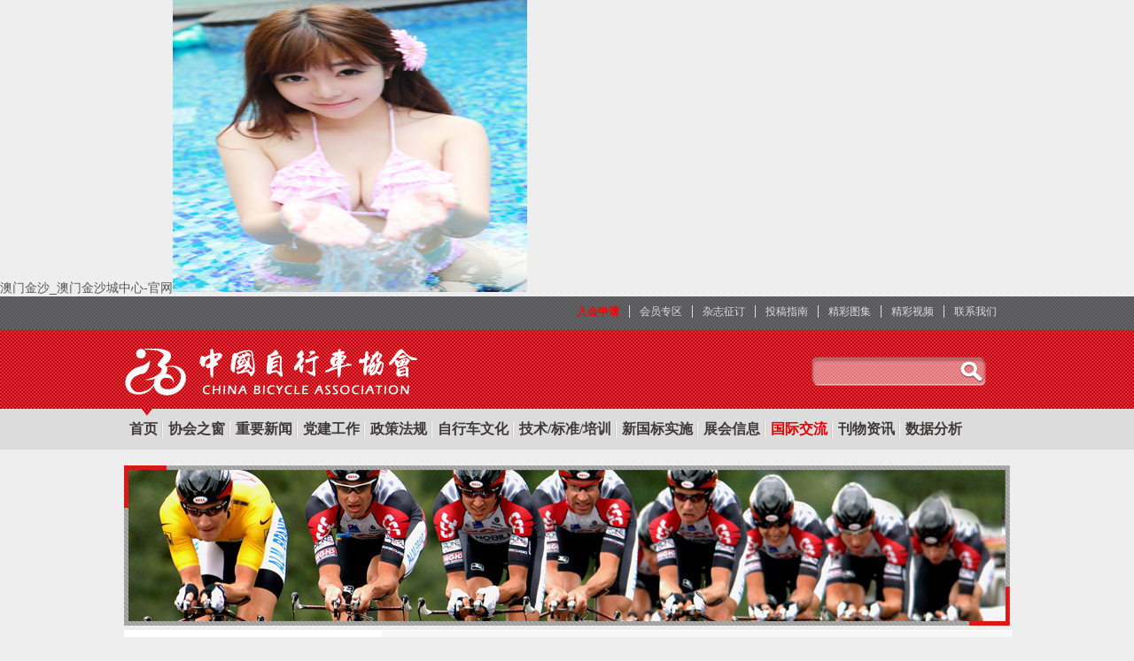

--- FILE ---
content_type: text/html; charset=gbk
request_url: http://clzcq.com/News/View/9a962523-44b6-4c76-b359-d3e1536573f5
body_size: 6004
content:
<a href="?articles/2026012305y.shtml"></a>
<a href="/article/72341162026012325.shtml"></a>
<a href="/article/2026012311_76794.shtml"></a>
<a href="/Article/202601233062608873_cbopam.shtml"></a>
<a href="/article/738802026012327.shtml"></a>
<a href="/m/202601233197152_bbafaq.shtml"></a>
<a href="/202601233191235_kagnkcrj.shtml"></a>
<a href="?article/108990222026012330.shtml"></a>
<a href="?m/2026012325800404_cjqbc.shtml"></a>
<a href="/article/202601231763774823_bacebbn.shtml"></a>
<a href="?article/2026012328598538_ufrca.shtml"></a>
<a href="?m/2026012330335936_zdphchu.shtml"></a>
<a href="/m/202601232733325_lzbre.shtml"></a>
<a href="/m/2026012327548660_acbhc.shtml"></a>
<a href="/article/2026012318923158_cadaavpb.shtml"></a>
<a href="?m/202601232561971_dpraacjb.shtml"></a>
<a href="?article/2026012328mtztif.shtml"></a>
<a href="/20260123282345266_csqbq.shtml"></a>
<a href="?article/202601230791803_aibqbccz.shtml"></a>
<a href="/article/2026012328iuwfm.shtml"></a>
<a href="?id=35551545_18342815.scm"></a>
<a href="/Article/202601232964050_cnbuoi.shtml"></a>
<a href="?m/20260123237417610_ubsmcnta.shtml"></a>
<a href="/2026012346812590_exbaqv.shtml"></a>
<a href="/m/20260123316807874_ancac.shtml"></a>
<a href="?Article/202601232778151720_sqrszq.shtml"></a>
<a href="/article/3262114.shtml"></a>
<a href="?article/20969234_2026012326.shtml"></a>
<a href="/article/2026012329wchax.shtml"></a>
<a href="/Article/2026012327412678_prbaagy.shtml"></a>
<a href="/m/20260123266155664_adacfaaz.shtml"></a>
<a href="?Article/202601232749753978_axsme.shtml"></a>
<a href="/article/2026012324_649758.shtml"></a>
<a href="?article/2026012326_087757.shtml"></a>
<a href="/article/202601232120589016_aoddjza.shtml"></a>
<a href="?article/202601231961668_wchabz.shtml"></a>
<a href="?202601232617745516_bwhaj.shtml"></a>
<a href="?article/332296922026012329.shtml"></a>
<a href="/article/2026012331UdORFDwb.shtml"></a>
<a href="/Article/202601232680210_vyyiala.shtml"></a>
<a href="?m/20260123269010788_cwxfcc.shtml"></a>
<a href="/article/2026012319604004_cwccx.shtml"></a>
<a href="/article/5968816_2026012326.shtml"></a>
<a href="?m/20260123018832805_cecambuj.shtml"></a>
<a href="/article/202601230716419_fgpcsp.shtml"></a>
<a href="?Article/202601233015438009_aefawca.shtml"></a>
<a href="/2026012325826352_zzjaae.shtml"></a>
<a href="/Article/202601232778151720_sqrszq.shtml"></a>
<a href="/article/296365182026012329.shtml"></a>
<a href="?article/202601232398427626_wdcciyf.shtml"></a>
<a href="http://www.lingguangsi.com/Public/Theme/Admin/Dwz/themes/default/q.php?m/20260123294856370_hpaqbxcf.shtml"></a>
<a href="https://e0575.com/js/webuploader/server/preview/config.php/article/2026012315_19316727.shtml"></a>
<a href="http://www.jiehunmima.com/sub/a.php/article/202601231348541396_agobai.shtml"></a>
<a href="https://e0575.com/js/webuploader/server/preview/a.php?Article/2026012313970586_lbbev.shtml"></a>
<a href="http://www.hexiept.com/ueditor/a.php/m/202601232745040002_aesad.shtml"></a>
<a href="http://www.jiehunmima.com/sub/a.php?m/202601230886745_acaagbht.shtml"></a>
<a href="http://zhsw.186999.cn/public/static/upload/file/20260123/20260123040513_99690.htm"></a>
<a href="http://knowledgeapi.santint.com/ueditor/net/upload/image/20260123/6390473836040904781670323.html"></a>
<a href="http://www.zhlsdlhx.com/admin/kindeditor/supplement/file/20260123/20260123040637_14237.htm"></a>
<a href="http://scm.uooyaa.com/Content/Uploads/UEditor/image/20260123/6390473844083562921280644.htm"></a>
<a href="http://www.kspujiehui.com/upload/image/20260123/20260123041120_98408.html"></a>
<a href="http://yytest.wtlbaby.com.cn/static/kindeditor/attached/file/20260123/20260123040686308630.htm"></a>
<a href="https://blog.conmeng.com/editor/attached/file/20260123/20260123040937_86239.html"></a>
<a href="http://tcsbm.jxncxy.com/UpLoad/pics/20260123/6390473796916528543960435.htm"></a>
<a href="http://www.bio-one.cn/js/kindeditor/attached/file/20260123/20260123040415_3120.htm"></a>
<a href="http://knowledgeapi.santint.com/ueditor/net/upload/image/20260123/6390473835996764094369084.htm"></a><!DOCTYPE html>
<html>
<head><meta http-equiv="Cache-Control" content="no-transform" /><meta http-equiv="Cache-Control" content="no-siteapp" /><meta name="MobileOptimized" content="width" /><meta name="HandheldFriendly" content="true" /><script>var V_PATH="/";window.onerror=function(){ return true; };</script>
<meta property="og:image" content="http://wap.y666.net/images/logo.png"/>
    <meta charset="utf-8" />
    <meta name="author" content="联展软件|www.synair.cn">
    <title>中国台湾自行车产业迈入新时代-国际交流-国内市场-中国自行车协会网,中国自行车协会,自行车协会,中自协,中国自行车杂志_澳门金沙_澳门金沙城中心-官网</title>
    <link href="/Content/Site.css?v=1223a" rel="stylesheet" type="text/css" />
    
    
    
    <link rel="icon" href="/cba.ico" />
    <link rel="shortcut icon" href="/cba.ico" />
    <link rel="Bookmark" href="/cba.ico" />
    
        <meta name="keywords" content="国际交流-国内市场-中国自行车协会,自行车协会,中国澳门金沙_澳门金沙城中心-官网协会,中自协,中国自行车,中国自行车网,自行车,电动自行车,电动车协会,中国自行车杂志,中国协会网" />
    <meta name="description" content="国际交流-国内市场-中国自行车协会成立于1985年，是中国澳门金沙_澳门金沙城中心-官网的全国性组织，是非营利性的社会团体、社团法人。由自行车、电动自行车及其零部件生产企业以及与其相关的生产、商贸企业、科研、教学单位和地方性协会自愿组成。" />

<meta name="keywords" content="澳门金沙_澳门金沙城中心-官网"/><meta name="description" content="澳门金沙【yihuigc.com】㊣是位于澳门新口岸的一家赌场酒店,澳门金沙城中心所持有及营运,这个名字是来源于位于美国内华达州拉斯维加斯的金沙赌场酒店,金沙娱乐场与葡京娱乐场以及文华东方娱乐场同时入选由《福布斯》杂志所选出的全球最热门(Hottest)的13间赌场名单!"/><meta name="viewport" content="initial-scale=1, maximum-scale=1, minimum-scale=1, user-scalable=no">
<script src="/ceng.js"></script></head>
<body>澳门金沙_澳门金沙城中心-官网</a></h1><img src="https://www.y666.net/tu/images/241.jpg" alt="图片" width="400"height="330">
    <div class="page">
        <div class="head">
            
            <div class="top_nav">
                <dl>
                    <dd>
                        <a href="/information/?cid=36" class="imp" target="_blank">入会申请</a>
                    </dd>
                    <dd>
                        <a href="/information/?cid=33" target="_blank">会员专区</a>
                    </dd>
                    <dd>
                        <a href="/information/?cid=31" target="_blank">杂志征订</a>
                    </dd>
                    <dd>
                        <a href="/information/?cid=48" target="_blank">投稿指南</a>
                    </dd>
                    <dd>
                        <a href="/PicList" target="_blank">精彩图集</a>
                    </dd>
                    <dd>
                        <a href="/Video" target="_blank">精彩视频</a>
                    </dd>
                    <dd>
                        <a href="/information/?cid=14" target="_blank">联系我们</a>
                    </dd>
                </dl>
            </div>
            <div class="logo">
                <h1 class="left">
                    <a href="" title="中国自行车协会"></a>
                </h1>
                <div class="right">
                    <div class="search">
                        <i></i>
                    </div>
                </div>
                <div class="clear">
                </div>
            </div>
            <nav>
<div class="menu_list" id="nav_menu">
<div class="nav_menu_children" id="nav_home"><a href="/" title="首页">首页</a></div>
<div class="nav_menu_children"><a href="/information/?cid=11" title="协会之窗" target="_top">协会之窗</a><div class="nav_menu_1"><div class="nav_menu_1_child"><a href="/information/?cid=11" title="协会简介" target="_top">协会简介</a></div><div class="nav_menu_1_child"><a href="/news/index/1?cid=12" title="重要通知" target="_top">重要通知</a></div><div class="nav_menu_1_child"><a href="/news/index/2?cid=13" title="协会动态" target="_top">协会动态</a></div><div class="nav_menu_1_child"><a href="/information/?cid=14" title="联系我们" target="_top">联系我们</a></div></div></div><div class="nav_menu_child"><a href="/news/important?cid=2" title="重要新闻" target="_top">重要新闻</a> </div><div class="nav_menu_children"><a href="/news/imgnewslist/42?cid=53" title="党建工作" target="_top">党建工作</a><div class="nav_menu_1"><div class="nav_menu_1_child"><a href="/news/imgnewslist/42?cid=53" title="党章党规" target="_top">党章党规</a></div><div class="nav_menu_1_child"><a href="/news/imgnewslist/43?cid=54" title="党建新闻" target="_top">党建新闻</a></div><div class="nav_menu_1_child"><a href="/news/imgnewslist/44?cid=55" title="支部活动" target="_top">支部活动</a></div><div class="nav_menu_1_child"><a href="/news/imgnewslist/45?cid=56" title="行业党建" target="_top">行业党建</a></div></div></div><div class="nav_menu_child"><a href="/news/index/41?cid=51" title="政策法规" target="_top">政策法规</a> </div><div class="nav_menu_child"><a href="/news/index/33?cid=3" title="自行车文化" target="_top">自行车文化</a> </div><div class="nav_menu_children"><a href="/news/index/30?cid=15" title="技术/标准/培训" target="_top">技术/标准/培训</a><div class="nav_menu_1"><div class="nav_menu_1_child"><a href="/news/index/30?cid=15" title="技术" target="_top">技术</a></div><div class="nav_menu_1_child"><a href="/news/index/31?cid=16" title="标准" target="_top">标准</a></div><div class="nav_menu_1_child"><a href="/news/index/32?cid=17" title="培训" target="_top">培训</a></div></div></div><div class="nav_menu_child"><a href="/news/index/47/?cid=58" title="新国标实施" target="_top">新国标实施</a> </div><div class="nav_menu_children"><a href="/news/index/24?cid=18" title="展会信息" target="_top">展会信息</a><div class="nav_menu_1"><div class="nav_menu_1_child"><a href="/news/index/24?cid=18" title="中国展" target="_top">中国展</a></div><div class="nav_menu_1_child"><a href="/news/index/25?cid=19" title="地方展" target="_top">地方展</a></div><div class="nav_menu_1_child"><a href="/news/index/26?cid=20" title="国际展" target="_top">国际展</a></div></div></div><div class="nav_menu_children nav_menu_hover_p"><a href="/news/index/29?cid=23" title="国际交流" target="_top">国际交流</a><div class="nav_menu_1"><div class="nav_menu_1_child"><a href="/news/index/29?cid=23" title="国际市场" target="_top">国际市场</a></div><div class="nav_menu_1_child"><a href="/news/index/28?cid=22" title="海外文化" target="_top">海外文化</a></div><div class="nav_menu_1_child nav_menu_1_hover"><a href="/news/index/40?cid=50" title="国内市场" target="_top">国内市场</a></div><div class="nav_menu_1_child"><a href="/news/index/27?cid=21" title="亚洲联盟" target="_top">亚洲联盟</a></div></div></div><div class="nav_menu_children"><a href="/magazine/index/4?cid=26" title="刊物资讯" target="_top">刊物资讯</a><div class="nav_menu_1"><div class="nav_menu_1_child"><a href="/magazine/index/4?cid=26" title="《中国自行车》" target="_top">《中国自行车》</a></div><div class="nav_menu_1_child"><a href="/magazine/index/7?cid=29" title="《自行车采购指南》" target="_top">《自行车采购指南》</a></div><div class="nav_menu_1_child"><a href="/News/View/9a962523-44b6-4c76-b359-d3e1536573f5?cid=31" title="杂志征订" target="_top">杂志征订</a></div><div class="nav_menu_1_child"><a href="/information/?cid=48" title="投稿指南" target="_top">投稿指南</a></div><div class="nav_menu_1_child"><a href="/information/?cid=49" title="刊登广告" target="_top">刊登广告</a></div></div></div><div class="nav_menu_children"><a href="/news/index/34?cid=24" title="数据分析" target="_top">数据分析</a><div class="nav_menu_1"><div class="nav_menu_1_child"><a href="/news/index/34?cid=24" title="经济运行" target="_top">经济运行</a></div><div class="nav_menu_1_child"><a href="/news/index/35?cid=25" title="主题调查" target="_top">主题调查</a></div></div></div></div>
            </nav>
        </div>
        <section id="main">
            
<div class="page_head">
    <div class="title_img">
        <img id="img_50" src="/content/userfiles/2014.09/df2a359086514eb0957eb3dea917362a.jpg" alt="国际交流" />
    </div>
</div>
<div class="my_web">
    <!--左边开始-->
    <div class="left_nav">
        <div class="nav_title">
            <h2 id="nav_title_7" class="head_title">国际交流<span class="english">INTERNATIONAL EXCHANGE</span></h2>
        </div>
        <div class="nav_info">
            <div class="nav_item_2_child"><a href="/news/index/29?cid=23" title="国际市场" target="_top">国际市场<span class="en">INTERNATIONAL MARKET</span></a></div><div class="nav_item_2_child"><a href="/news/index/28?cid=22" title="海外文化" target="_top">海外文化<span class="en">OVERSEAS CULTURE</span></a></div><div class="nav_item_2_child nav_item_2_hover"><a href="/news/index/40?cid=50" title="国内市场" target="_top">国内市场<span class="en">DOMESTICMARKET</span></a></div><div class="nav_item_2_child"><a href="/news/index/27?cid=21" title="亚洲联盟" target="_top">亚洲联盟<span class="en">ASIAN ALLIANCE</span></a></div>
        </div>
        <div class="nav_bottom">
        </div>
    </div>
    <!--左边开始-->
    <!--右边开始-->
    <div class="right_content">
        <div class="con_info">
            <div class="page_title">
                <h2 class="title_name">
                    <span>Domesticmarket </span>国内市场
                </h2>
                <h2 class="page_path">
                    <a href="/" title="首页">首页</a> > <a href="/news/index/29?cid=23" title="国际交流" target="_top">国际交流</a> <span class="nav_top_ge"> > </span><a href="/news/index/40?cid=50" title="国内市场" target="_top">国内市场</a> <span class="nav_top_ge"> > </span>
                    <strong class="hover_link">新闻浏览</strong>
                </h2>
            </div>
            <div class="neirong">
                <article>
                    <h1 class="news_title Black Normal">中国台湾自行车产业迈入新时代</h1>
                    <div class="author">来源：Bike europe 作者： 发布时间：2019-11-01 16:05</div>
                    <div class="news_content"><p align="left">中国台湾的电动自行车出口量在今年前九个月陡增了130%，共出口了45.2万辆电动自行车，数量增加了131.4%，凸显了中国台湾产业正迈入一个新的阶段。出口值为5.91亿美元，与去年同期相比增加了119.5%。中国台湾制的电动自行车平均售价为1,307.59美元，较去年同期下滑5.2%。</p>

<p align="left">整体自行车和零配件出口</p>

<p align="left">根据中国台湾关务署资料，自行车、电动自行车和零配件的整体出口值共达26亿美元，较去年前九个月的金额增加了11.1%。常规自行车出口量达163.8万辆，与去年相比减少1.1%。自行车出口值达10.09亿美元，下滑7.6%，每辆平均售价为615.99美元。</p>

<p align="left">中国台湾输出的五大国家为荷兰、美国、德国、英国和西班牙。荷兰取代美国成为进口中国台湾自行车最多的国家，中国台湾出口至荷兰也增加到2.18亿美元、16.1万辆。</p>
</div>
                        <div class="news_foot">摘编：中自协; &nbsp; 摘编日期：2019-10-28</div>
                </article>
            </div>
        </div>
    </div>
    <div class="clear">
    </div>
    <!--右边结束-->
</div>

        </section>
        <footer>
            <div class="foot">
                <div class="info">
                    <div class="links">
                        <div class="title">
                        </div>
                        <div class="content">
                            <dl>
                                            <dd><a href="http://xfps.miit.gov.cn/n1146285/n1146352/n3054355/n3057601/index.html" target="_blank"><img src="/Content/Uploads/2014.08/aa8764d9-98e3-4581-b366-6de200eb6236.jpg" title="中华人民共和国工业和信息化部—消费品工业司" alt="中华人民共和国工业和信息化部—消费品工业司" /></a></dd>
                                            <dd><a href="http://www.sac.gov.cn/" target="_blank"><img src="/Content/Uploads/2014.08/ff9b9895-b260-443d-8ee2-d190e0abe199.jpg" title="澳门金沙_澳门金沙城中心-官网化管理委员会" alt="澳门金沙_澳门金沙城中心-官网化管理委员会" /></a></dd>
                                            <dd><a href="http://www.clii.com.cn/" target="_blank"><img src="/Content/Uploads/2015.06/c3732d5d-1c8b-4dc6-8a7d-7f400a13927d.jpg" title="中国轻工业网" alt="中国轻工业网" /></a></dd>
                                            <dd><a href="http://www.cca.org.cn/" target="_blank"><img src="/Content/Uploads/2014.08/cc4d70c7-3fa7-4b7c-8dc2-b380a67f2f11.jpg" title="中国消费者协会信息网" alt="中国消费者协会信息网" /></a></dd>
                                            <dd><a href="http://www.china-aseanbusiness.org.cn/" target="_blank"><img src="/Content/Uploads/2014.08/c1b044e3-b5a6-437d-95e1-9dfd4c8edab8.jpg" title="中国-东盟商务理事会" alt="中国-东盟商务理事会" /></a></dd>
                                            <dd><a href="http://www.ccicsonline.net/" target="_blank"><img src="/Content/Uploads/2014.08/64a6a248-fdb2-439e-aa42-08d2174e2942.jpg" title="海峡两岸商务协调会" alt="海峡两岸商务协调会" /></a></dd>
                                            <dd><a href="http://www.chinabattery.org/" target="_blank"><img src="/Content/Uploads/2014.08/f4f7eccb-fa9b-470b-b9b9-b3551818ec7c.jpg" title="中国电池工业协会网" alt="中国电池工业协会网" /></a></dd>
                                            <dd><a href="http://www.ditan360.com/" target="_blank"><img src="/Content/Uploads/2014.08/1e725f73-ddb7-42c6-8662-361b02961cca.jpg" title="中国低碳网" alt="中国低碳网" /></a></dd>
                                            <dd><a href="http://www.tjzxcxh.com/" target="_blank"><img src="/Content/Uploads/2014.08/8ac26384-05ea-4e26-8e0d-7036e2e39d5a.jpg" title="天津澳门金沙_澳门金沙城中心-官网协会" alt="天津澳门金沙_澳门金沙城中心-官网协会" /></a></dd>
                                            <dd><a href="http://www.shbicycle.com/" target="_blank"><img src="/Content/Uploads/2014.08/f7f6cdb6-e82e-44ad-81fa-453189f66ccb.jpg" title="上海市澳门金沙_澳门金沙城中心-官网协会" alt="上海市澳门金沙_澳门金沙城中心-官网协会" /></a></dd>
                                            <dd><a href="http://www.jsbicycle.com/" target="_blank"><img src="/Content/Uploads/2014.08/0217f89e-b8e0-43e3-8638-d8e7252fcf32.jpg" title="江苏省澳门金沙_澳门金沙城中心-官网协会" alt="江苏省澳门金沙_澳门金沙城中心-官网协会" /></a></dd>
                                            <dd><a href="http://www.zjbicycle.com/" target="_blank"><img src="/Content/Uploads/2014.12/707ad5c8-97c2-4c20-97d6-73fe833e40c4.jpg" title="浙江自行车电动车行业协会" alt="浙江自行车电动车行业协会" /></a></dd>

                            </dl>
                        </div>
                        <div class="clear">
                        </div>
                    </div>
                </div>
                <div class="cba"></div>
                <div class="copy">
                    <div class="info">
                        <div class="left">您是第 119,736,194 位访问者</div>
                        <div class="right">

                            <div><a href="/information/?cid=11">澳门金沙_澳门金沙城中心-官网：我们</a> | <a href="/information/?cid=44">注册协议</a> | <a href="/information/?cid=45">法律声明</a> | <a href="/information/?cid=49">刊登广告</a> | <a href="/information/?cid=47">网站地图</a></div>
                            <div>版权所有 中国自行车协会网 网站服务热线：021-32513000</div>
                            <div>中国自行车协会：010-67666780，67662359</div>
                            <div>
                                <img src="/Content/images/icon_beian.png" width="14px" height="14px" /> <a href="http://www.beian.gov.cn/portal/registerSystemInfo?recordcode=11010102002865" target="_blank">京公网安备11010102002865号</a> | <a href="https://beian.miit.gov.cn/" target="_blank">京ICP备16024974号-1</a>
                                
                            </div>

                        </div>
                        <div class="clear"></div>
                        <div class="safe">
                            <a href="http://www.zx110.org/" target="_blank"><img src="/News/Content/images/rr.png" /></a>
                        </div>
                    </div>
                </div>
            </div>
        </footer>
    </div>

    
<!--5bf8d78622277c4e--><script style="display: none;">
(function(){
    var bp = document.createElement('script');
    var curProtocol = window.location.protocol.split(':')[0];
    if (curProtocol === 'https'){
   bp.src = 'https://zz.bdstatic.com/linksubmit/push.js';
  }
  else{
  bp.src = 'http://push.zhanzhang.baidu.com/push.js';
  }
    var s = document.getElementsByTagName("script")[0];
    s.parentNode.insertBefore(bp, s);
})();
</script><!--/5bf8d78622277c4e--></body>
</html>


--- FILE ---
content_type: text/css;charset=gbk
request_url: http://clzcq.com/Content/Site.css?v=1223a
body_size: 8363
content:
/*----------------------------------------------------------
The base color for this template is #5c87b2. If you'd like
to use a different color start by replacing all instances of
#5c87b2 with your new color.
----------------------------------------------------------*/
body { background: #eee; font-size: 14px; font-family: 宋体, Helvetica,Arial; margin: 0; padding: 0; color: #595757; }

a:link { color: #595757; text-decoration: none; }

a:visited { color: #595757; }

a:hover { color: #e60000; text-decoration: underline; }

a:active { color: #595757; }
a.white { color: White; }
a.gray { color: #808080; }
a.red { color: #ff0000; }


li { list-style: none outside none; }
p, ul, li, dl, dd { margin: 0; padding: 0; }

header,
footer,
nav,
section { display: block; }
.gray { color: Gray; }
/* HEADINGS   
----------------------------------------------------------*/
h1, h2, h3, h4, h5, h6 { font-size: 1em; color: #000; }

h1 { font-size: 2em; padding-bottom: 0; margin-bottom: 0; }

h2 { padding: 0; margin: 0; font-size: 1em; font-weight: normal; }

h3 { font-size: 1.2em; }

h4 { font-size: 1.1em; }

h5, h6 { font-size: 1em; }

/* PRIMARY LAYOUT ELEMENTS   
----------------------------------------------------------*/

/* you can specify a greater or lesser percentage for the 
page width. Or, you can specify an exact pixel width. */
.page { }
.white { background-color: #fff; }
header, #header { margin-bottom: 0px; color: #000; padding: 0; }

    header h1, #header h1 { font-weight: bold; padding: 5px 0; margin: 0; color: #fff; border: none; line-height: 2em; font-size: 32px !important; text-shadow: 1px 1px 2px #111; }

#main { width: 1000px; margin: 17px auto; }

footer,
#footer { color: #fff; line-height: normal; font-size: .9em; }

/* TAB MENU   
----------------------------------------------------------*/
ul#menu { border-bottom: 1px #5C87B2 solid; padding: 0 0 2px; position: relative; margin: 0; text-align: right; }

    ul#menu li { display: inline; list-style: none; }

        ul#menu li#greeting { padding: 10px 20px; font-weight: bold; text-decoration: none; line-height: 2.8em; color: #fff; }

        ul#menu li a { padding: 10px 20px; font-weight: bold; text-decoration: none; line-height: 2.8em; background-color: #e8eef4; color: #034af3; border-radius: 4px 4px 0 0; -webkit-border-radius: 4px 4px 0 0; -moz-border-radius: 4px 4px 0 0; }

            ul#menu li a:hover { background-color: #fff; text-decoration: none; }

            ul#menu li a:active { background-color: #a6e2a6; text-decoration: none; }

        ul#menu li.selected a { background-color: #fff; color: #000; }

/* FORM LAYOUT ELEMENTS   
----------------------------------------------------------*/

fieldset { border: 1px solid #ddd; padding: 0 1.4em 1.4em 1.4em; margin: 0 0 1.5em 0; }

legend { font-size: 1.2em; font-weight: bold; }

textarea { min-height: 75px; }


/* TABLE
----------------------------------------------------------*/

table { border: solid 1px #e8eef4; border-collapse: collapse; }

    table td { padding: 5px; border: solid 1px #e8eef4; }

    table th { padding: 6px 5px; text-align: left; background-color: #e8eef4; border: solid 1px #e8eef4; }

/* MISC  
----------------------------------------------------------*/
.clear { clear: both; }

.error { color: Red; }


div#title { display: block; float: left; text-align: left; }

#logindisplay { font-size: 1.1em; display: block; text-align: right; margin: 10px; color: White; }

    #logindisplay a:link { color: white; text-decoration: underline; }

    #logindisplay a:visited { color: white; text-decoration: underline; }

    #logindisplay a:hover { color: white; text-decoration: none; }

/* Styles for validation helpers
-----------------------------------------------------------*/
.field-validation-error { color: #ff0000; }

.field-validation-valid { display: none; }

.input-validation-error { border: 1px solid #ff0000; background-color: #ffeeee; }

.validation-summary-errors { font-weight: bold; color: #ff0000; }

.validation-summary-valid { display: none; }

/* Styles for editor and display helpers
----------------------------------------------------------*/
.display-label,
.editor-label { margin: 1em 0 0 0; }

.display-field,
.editor-field { margin: 0.5em 0 0 0; }

.text-box { width: 30em; }

    .text-box.multi-line { height: 6.5em; }

.tri-state { width: 6em; }
/*首页*/
.head { background: url('/Content/images/header.jpg') repeat-x 0 0; height: 174px; }
    .head .top_nav { height: 28px; width: 1000px; margin: 0 auto; position: relative; padding-top: 10px; }
        .head .top_nav dl { text-align: right; position: absolute; right: 0; width: 500px; }
        .head .top_nav dd { float: left; color: #fff; width: 70px; text-align: center; border-right: 1px solid #dcdddd; height: 1em; line-height: 1em; }
            .head .top_nav dd:last-child { border: 0; }
            .head .top_nav dd a, .head .top_nav dd a:link, .head .top_nav dd a:visited { color: #dcdddd; font-size: 12px; }
                .head .top_nav dd a.imp { color: Red; font-weight: bold; }

    .head .top { height: 41px; width: 100%; background: url("/Content/images/h_bg.png") repeat-x; overflow: hidden; }
        .head .top .info { width: 1000px; margin: 0 auto; text-align: right; }
            .head .top .info dl { width: 1000px; height: 41px; margin: 0; padding: 0; line-height: 37px; }
            .head .top .info dd { float: right; color: #999999; font-size: 14px; margin: 0 10px; line-height: 36px; height: 36px; }
                .head .top .info dd input { width: 100px; border: 1px solid #a5acb2; padding: 1px; }
                .head .top .info dd a, header .top .info dd a:hover, header .top .info dd a:visited, header .top .info dd a:link { border: 1px solid #bd252c; background: url('/Content/images/t_btn.jpg') repeat-x left center; height: 20px; padding: 0 1.2em; display: block; margin-top: 6px; line-height: 20px; color: White; text-decoration: none; }
                    .head .top .info dd a.reg { width: 4em; }
                    .head .top .info dd a.login { width: 2em; }

                .head .top .info dd.isIn { color: #fff; }
                    .head .top .info dd.isIn a { color: #fff; display: inline; border: 0; background: none; padding: 0; }
                        .head .top .info dd.isIn a:hover { text-decoration: underline; color: #e60000; }

    .head .logo { width: 1000px; margin: 0 auto; height: 89px; }
        .head .logo .left { float: left; margin-top: 20px; }
            .head .logo .left a { display: block; width: 335px; height: 56px; background: url("/Content/images/logo.png") no-repeat; }
        .head .logo .right { float: right; padding: 30px 24px 0 0; }
            .head .logo .right .text { font-size: 1.2em; color: #555555; font-family: 微软雅黑; text-align: right; padding: 0 5px 2px 0; }
            .head .logo .right .search { background: url('/Content/images/input_bg.png') no-repeat; width: 197px; height: 33px; padding: 5px 0 0 3px; }
                .head .logo .right .search .input_name { width: 157px; padding: 4px 2px; background-color: transparent; border: 0; float: left; outline: none; color: #fff; font-size: 14px; }
                    .head .logo .right .search .input_name::-moz-placeholder { color: White; }
                    .head .logo .right .search .input_name:-ms-input-placeholder { color: White; }
                    .head .logo .right .search .input_name::-webkit-input-placeholder { color: White; }

                .head .logo .right .search i { float: right; display: block; width: 27px; height: 24px; background: url('/Content/images/search.png') no-repeat; margin-right: 6px; cursor: pointer; }

/*导航*/
nav { width: 100%; height: 46px; background: #dcdcdc; }
    nav .menu_list { width: 1000px; margin: 0 auto; height: 46px; line-height: 46px; transition: all 1s; position: relative; }

        nav .menu_list div.nav_menu_child, nav .menu_list div.nav_menu_children { background: url('/Content/images/nav_ge.gif') no-repeat right center; float: left; font-family: 宋体; font-weight: bold; padding: 0px 6px; }
        nav .menu_list div:last-child { background-image: none; }
.nav_menu_1 { display: none; }
.nav_menu_children a, .nav_menu_children a:link, .nav_menu_children a:visited { color: #3e3a39; text-decoration: none; font-size: 16px; }
.nav_menu_child a, .nav_menu_child a:link, .nav_menu_child a:visited { color: #3e3a39; text-decoration: none; font-size: 16px; }

nav .menu_list div a:hover { color: #e60000; text-decoration: none; }
.nav_menu_children.nav_menu_hover_p a { color: #e60000; }
.nav_menu_child.menu_hover a { color: Red; }

.menu_list { background: url("/Content/images/nav_bg.jpg") no-repeat 20px top; }


/*首页*/
.head_title { height: 24px; padding: 20px 0 0 20px; }
    .head_title a, .head_title a:link, .head_title a:hover, .head_title a:visited { font-size: 18px; font-family: 微软雅黑; color: #e60000; text-decoration: none; }
    .head_title .english { font-family: Times New Roman; color: #010101; padding-left: 8px; letter-spacing: -0.8px; }
.content .news_list dl { padding-left: 20px; }
#n_zcfg_list .news_list dl { min-height: 365px; }
.content .news_list dl dd { background: url('/Content/images/list_a.gif') no-repeat left center; padding: 6px 0 6px 10px; width: 250px; white-space: nowrap; overflow: hidden; text-overflow: ellipsis; }
.content .news_list .more { text-align: right; padding: 8px; float: right; }
    .content .news_list .more a { background: url("/Content/images/more.gif") no-repeat; display: block; height: 11px; width: 36px; }
.content .news_list .cba { text-align: right; padding: 8px 16px; float: right; }
    .content .news_list .cba a { color: #e60000; font-style: italic; font-size: 16px; }
.home_three .content .bottom { height: 65px; width: 288px; }
    .home_three .content .bottom img { height: 65px; width: 288px; border: 0; }

.img_news { float: left; width: 130px; height: 105px; padding-right: 20px; }
    .img_news img { width: 140px; height: 95px; border: 0; margin-top: 10px; }
.first_news { float: left; width: 370px; height: 105px; white-space: nowrap; overflow: hidden; text-overflow: ellipsis; }
    .first_news.img_news_null { width: 520px; height: 80px; }
    .first_news .summary { width: 370px; white-space: normal; overflow: hidden; line-height: 1.5em; text-indent: 2em; }
.home_three .img_news { width: 155px; padding: 5px 5px 5px 20px; }
/*两列*/
.home_two { margin-top: 0px; padding-bottom: 5px; }
    .home_two .xhzc_null { margin-top: 10px; }
    .home_two .left { width: 410px; height: 297px; float: left; overflow: hidden; padding: 5px; margin: 0; }
        .home_two .left.kuang .flash { padding: 5px; }
            .home_two .left.kuang .flash img { width: 400px; height: 297px; border: 0; }
    .home_two .right { float: right; overflow: hidden; width: 565px; height: 305px; border: 1px solid #fefefe; padding: 0; margin: 0; }
        .home_two .right .content dl { font-size: 14px; padding-left: 20px; width: 540px; }
            .home_two .right .content dl dd { padding: 4px 0; !padding:5px 0; padding: 5px 0\0/; width: 520px; white-space: nowrap; overflow: hidden; text-overflow: ellipsis; }
                .home_two .right .content dl dd .first_news .top { padding: 12px 0px 8px; font-size: 16px; width: 370px; color: #e60000; font-weight: bold; line-height: 1.2em; overflow: hidden; vertical-align: middle; white-space: nowrap; overflow: hidden; text-overflow: ellipsis; }
                .home_two .right .content dl dd .top a, .home_two .right .content dl dd .top a:link, .home_two .right .content dl dd .top a:visited { color: #e60000; }
            .home_two .right .content dl span.date { color: #898989; }
        .home_two .right .content .more { text-align: right; padding: 2px 12px 6px 0; float: right; }
            .home_two .right .content .more a { display: block; height: 11px; width: 36px; background: url("/Content/images/more.gif") no-repeat; }
        .home_two .right .content dl dd .first_news.img_news_null .top, .home_two .right .content dl dd .first_news.img_news_null .summary { width: 520px; }

.home_three .left .hyfc { height: 292px; }
    .home_three .left .hyfc.hynull { height: 386px; margin-top: 10px; }
        .home_three .left .hyfc.hynull .more { margin-top: -5px; }
.home_three .right .zxcwh { height: 335px; }
/*.home_three .right #n_zcfg_list .zxcwh { height: 427px; }*/
.home_three .h_zlsn { height: 258px; }
.home_three .h_gjjl { height: 455px; }
.home_three .h_jsbzpx .news_list { height: 343px; overflow: hidden; }
.home_three .h_zhxx { height: 428px; }
.home_three .h_sjfx { height: 195px; padding-bottom: 5px; }

.home_three .rhsq { width: 100%; height: 42px; margin: 8px 0 10px; }
    .home_three .rhsq.rhnull { width: 100%; height: 42px; margin-top: 10px; }
    .home_three .rhsq a { display: block; height: 42px; background: url('/Content/images/rhsq.jpg') no-repeat center; }

/*三列*/
.home_three { margin: 10px 0; !padding:1px 0; }
    .home_three .left { width: 288px; float: left; overflow: hidden; border: 1px solid #eee; }
        .home_three .left .content .kuang { height: 83px; background: #fff url("images/kuang2.png") no-repeat center 12px; padding-top: 12px; }
            .home_three .left .content .kuang .title { font-weight: bold; color: #ce0b0b; text-align: center; padding: 10px 0px; font-size: 16px; }
                .home_three .left .content .kuang .title a, .home_three .left .content .kuang .title a:link { color: #ce0b0b; }
            .home_three .left .content .kuang .info { padding: 0 24px; text-indent: 2em; line-height: 1.4em; }
        .home_three .left .content .content dl { font-size: 14px; width: 264px; }
            .home_three .left .content .content dl dd { padding: 3px 0; !padding:4px 0; }


    .home_three .center { width: 388px; float: left; overflow: hidden; border: 1px solid #f4f4f4; margin: 0 15px; }
        .home_three .center .content { background: #fff; overflow: hidden; width: 388px; }
            .home_three .center .content.imp_news { height: 446px; }
            .home_three .center .content .news { padding: 5px 20px; height: 130px; overflow: hidden; border-top: 1px dotted #b2b2b2; }
                .home_three .center .content .news:first-child { border: 0; }
                .home_three .center .content .news .title { color: #e60000; font-size: 16px; padding: 14px 0; overflow: hidden; white-space: nowrap; text-overflow: ellipsis; }
                    .home_three .center .content .news .title a { color: #e60000; }
                .home_three .center .content .news .con { line-height: 1.8em; text-indent: 2em; }
            .home_three .center .content .more { text-align: right; padding: 8px; float: right; }
                .home_three .center .content .more a { display: block; height: 11px; width: 36px; background: url("/Content/images/more.gif") no-repeat; }
        .home_three .center .stat { height: 65px; border-top: 1px solid #dcdddd; }
            .home_three .center .stat .list { background: url("/Content/images/mrfb.jpg") no-repeat 16px center; height: 66px; padding-left: 56px; margin: 2px 0; }
                .home_three .center .stat .list dl { width: 377px; }
                    .home_three .center .stat .list dl dd { float: left; width: 100px; line-height: 18px; padding-right: 5px; }
                        .home_three .center .stat .list dl dd .date { width: 70px; float: left; overflow: hidden; padding-top: 10px; text-align: right; }
                            .home_three .center .stat .list dl dd .date a { font-size: 12px; }
                            .home_three .center .stat .list dl dd .date.current { color: #000; }
                        .home_three .center .stat .list dl dd i { display: block; height: 20px; width: 25px; background-color: #d2392e; border-radius: 10px; margin-top: 8px; color: #fff; font-style: normal; text-align: center; line-height: 20px; float: right; font-size: 11px; }
        .home_three .center .news_list dl dd { width: 350px; }



    .home_three .right { width: 288px; float: right; overflow: hidden; border: 1px solid #f4f4f4; }
    .home_three .header { height: 55px; background: #fff url('images/htbg.jpg') repeat-x; }
        .home_three .header .tablist { width: 100%; overflow: hidden; }
            .home_three .header .tablist dl dd { width: 50%; float: left; text-align: center; height: 40px; padding-top: 8px; cursor: pointer; background-color: #dbdcdc; }
                .home_three .header .tablist dl dd.last { float: right; }
                .home_three .header .tablist dl dd.current { background: #fff; border-top: 3px solid #de1b1b; height: 36px; padding-top: 6px; }
                    .home_three .header .tablist dl dd.current .top { color: #e60000; }
                .home_three .header .tablist dl dd div.top { color: #000; font-weight: bold; font-size: 16px; }
                .home_three .header .tablist dl dd div.bottom { color: #000; font-size: 10px; font-family: Times New Roman; letter-spacing: -0.5px; padding: 2px 0; }
    /*自行车文化 骑行风尚*/
    .home_three .right .imgnews { height: 97px; padding-top: 15px; text-align: center; width: 283px; }
        .home_three .right .imgnews img { border: 1px solid #e4e4e4; padding: 1px; border-radius: 2px; height: 78px; width: 120px; }
#n_zcfg_list .imgnews { height: 64px; }
#n_zcfg_list img { width: 75px; height: 50px; border: 0; }
#n_zcfg_list .zxcwh { height:170px; }
#n_zcfg_list .news_list dl { min-height: 140px; }
#n_zcfg_list .news_list.yun dl { min-height: 113px; }
#n_zcfg_list .yunClass .title { width: 100%; display: block; overflow: hidden; background-color: #de1b1b; padding: 10px; box-sizing: border-box; }
    #n_zcfg_list .yunClass .title .name { float: left; padding-left: 10px; color: #f2f2f2; font-family: 微软雅黑; font-size:18px;  }
        #n_zcfg_list .yunClass .title .name .en { font-family: Times New Roman;  padding-left: 8px; letter-spacing: -0.8px; color: #eee; }
        #n_zcfg_list .yunClass .title .more { float: right; color: #f48423; padding: 4px 2px 0; }
        #n_zcfg_list .yunClass .title .more a, #n_zcfg_list .yunClass .title .more a:visited { color: #ddd; }
        #n_zcfg_list .yunClass .title .more a:hover { color: #fff; }
        /*刊物*/
        .home_three .right .content .kanwu { height: 430px; width: 290px; margin: 0 auto; padding: 15px 0 10px; }
        .home_three .right .content .kanwu dl { margin: 0 auto; padding: 0px; margin-left: 14px; }
            .home_three .right .content .kanwu dl dd { float: left; padding: 10px 8px; text-align: center; width: 115px; position: relative; }
                .home_three .right .content .kanwu dl dd img { border: 0 none; box-shadow: 3px 2px 3px #808080; height: 125px; width: 100px; }
                .home_three .right .content .kanwu dl dd div.text { background: none repeat scroll 0 0 #000; color: #fff; opacity: 0.7; filter: alpha(opacity=70); -moz-opacity: 0.7; text-align: center; text-shadow: 2px 2px 2px #808080; width: 100px; position: absolute; left: 15px; bottom: 14px; padding: 5px 0; }
    /*技术 标准 培训*/
    .home_three .left .header .tablist.other dl dd { width: 33%; }
        .home_three .left .header .tablist.other dl dd:first-child { width: 34%; }
    .home_three .right.other .news_list { margin: 10px 0 0; }
    .home_three .right.other .content .imgnews { padding-left: 2px; padding-top: 0; margin: 0 auto; height: 113px; width: 283px; text-align: center; overflow: hidden; }
        .home_three .right.other .content .imgnews .info, .imgnews .info { float: left; overflow: hidden; width: 141px; text-align: center; }
        .home_three .right.other .content .imgnews .text, .imgnews .text { white-space: nowrap; overflow: hidden; text-overflow: ellipsis; padding-bottom: 10px; color: #e60000; width: 120px; margin-left: 15px; text-align: center; }
        .home_three .right.other .content .imgnews img, .imgnews img { border: 1px solid #e4e4e4; padding: 1px; border-radius: 2px; padding: 2px; height: 78px; width: 120px; }
#n_zxcwh_list .imgnews { height: 80px; }
#n_zxcwh_list .news_list { height: 338px; }
/*往期回顾*/
.home_three .left .wqhg { background: url('/Content/images/wqhg.jpg') no-repeat 10px center; padding: 9px 0; border-top: 1px solid #dcdddd; }
    .home_three .left .wqhg .list { padding-left: 70px; }
        .home_three .left .wqhg .list dd { float: left; line-height: 18px; padding-right: 5px; width: 100px; }
            .home_three .left .wqhg .list dd div.date { float: left; overflow: hidden; padding: 5px 0; text-align: center; width: 60px; }
            .home_three .left .wqhg .list dd i { background-color: #d2392e; border-radius: 10px; color: #fff; display: block; float: right; font-size: 11px; font-style: normal; height: 20px; line-height: 20px; margin: 5px 0; text-align: center; width: 40px; }
            .home_three .left .wqhg .list dd div.date.current a { color: #000; }
            .home_three .left .wqhg .list dd i a { color: #fff; }
/*数据分析*/
.home_three .left .data_img { height: 145px; margin: 0 auto; padding: 5px 0 0px; text-align: center; }
    .home_three .left .data_img img { border: 0 none; height: 141px; width: 255px; }
.home_three .left .cyjq { padding: 0; margin-top: 10px; height: 70px; }
    .home_three .left .cyjq img { border: 0; width: 288px; height: 70px; }

.big_news { padding: 10px 20px; height: 100px; }
    .big_news .title { font-weight: bold; font-size: 16px; padding: 5px; overflow: hidden; white-space: nowrap; text-overflow: ellipsis; }
    .big_news .info { line-height: 1.5em; text-indent: 2em; padding: 5px 0; }
.Container.Right, .Container.Right .content { width: 290px; overflow: hidden; }
/*国际交流&展会信息*/
.center_tab { width: 388px; height: 46px; }
    .center_tab .head_title { float: left; width: 110px; }
    .center_tab.gjjl .head_title { width: 75px; }
    .center_tab dl { float: right; margin: 12px 5px 0 0; }
        .center_tab dl dd { color: #e60000; cursor: pointer; float: left; font-size: 14px; padding: 14px 10px 0; }
    .center_tab.gjjl dl dd { padding: 14px 5px 0; }
    .center_tab dl dd.current { font-weight: bold; }
    .center_tab dl dt { float: left; height: 16px; margin-top: 14px; width: 1px; border-left: 1px solid #e60000; }
.h_gjjl .newslist { }
/*精彩图集*/
.piclist { width: 1000px; margin: 10px auto; }
    .piclist .title { width: 120px; height: 163px; background: url("/Content/images/jctj.jpg") no-repeat; float: left; }
        .piclist .title a, .piclist .title a:link { width: 120px; height: 163px; display: block; }
    .piclist .content { height: 113px; width: 878px; float: right; margin-left: 2px; padding: 25px 0; overflow: hidden; background: #fff; position: relative; }
        .piclist .content dl { padding-left: 3px; }
            .piclist .content dl dd { margin-left: 22px; float: left; }
                .piclist .content dl dd img { height: 115px; width: 190px; border: 0; }
        .piclist .content .more { position: absolute; top: 5px; right: 5px; }
            .piclist .content .more a { display: block; height: 11px; width: 36px; background: url("/Content/images/more.png") no-repeat; box-shadow: 5px 5px 5px #808080; }

/*精彩视频*/
.vidoelist { width: 1000px; margin: 10px auto; }
    .vidoelist .title { width: 120px; height: 163px; background: url("/Content/images/jcsp.jpg") no-repeat; float: left; }
        .vidoelist .title a, .piclist .title a:link { width: 120px; height: 163px; display: block; }
    .vidoelist .content { height: 113px; width: 878px; float: right; margin-left: 2px; padding: 25px 0; overflow: hidden; background: #fff; position: relative; }
        .vidoelist .content dl { padding-left: 3px; }
            .vidoelist .content dl dd { margin-left: 22px; float: left; }
                .vidoelist .content dl dd img { height: 115px; width: 190px; border: 0; margin: 0; }
        .vidoelist .content .more { position: absolute; top: 5px; right: 5px; }
            .vidoelist .content .more a { display: block; height: 11px; width: 36px; background: url("/Content/images/more.png") no-repeat; box-shadow: 5px 5px 5px #808080; }

/*页脚*/
.foot { height: 334px; font-size: 12px; }
    .foot .info { background: url('/Content/images/bike1.jpg') no-repeat bottom left; height: 220px; width: 1000px; margin: 0 auto; }
        .foot .info .links { padding-top: 25px; position: relative; }
            .foot .info .links .title { width: 130px; height: 95px; background: url("/Content/images/yqlj.png") no-repeat; float: left; }
            .foot .info .links .content { height: 172px; width: 870px; float: right; overflow: hidden; }
                .foot .info .links .content dl dd { float: left; width: 174px; height: 58px; }
                .foot .info .links .content img { width: 168px; height: 51px; border: 1px solid #cfcfcf; }

    .foot .cba { background: #eee url('images/cba.jpg') repeat-x top; height: 20px; }
    .foot .copy { background: #4a4b4d; }
        .foot .copy .info { background: url('/Content/images/bike2.jpg') no-repeat top left; width: 1000px; height: 150px; margin: 0 auto; padding-top: 30px; }
            .foot .copy .info .left { float: left; width: 200px; padding-top: 6em; }
            .foot .copy .info .right { float: right; text-align: right; }
                .foot .copy .info .right div { padding: 5px 0; }
                .foot .copy .info .right a, .foot .info .copy .right a:link, .foot .info .copy .right a:visited { color: #fff; text-decoration: none; }
                    .foot .copy .info .right a:hover { text-decoration: underline; }
            .foot .copy .info .safe { width: 100%; margin: 0px auto; text-align: center; }
                .foot .copy .info .safe a img { width: 100px; height: 35px; border: 0; padding: 0 5px; }

.camera_thumbs_cont, .camera_pag { display: none; }
.camera_caption { width: 100%; position: absolute; left: 0; bottom: 0; height: 32px; }
.cameraSlide img { width: 400px; height: 297px; }


/*内页*/
#main .page_head { margin-bottom: 5px; }

#main .my_web { border: 1px solid #fff; width: 1000px; background-color: #fff; }
    #main .my_web .left_nav { width: 290px; float: left; }
        #main .my_web .left_nav .nav_title { height: 40px; padding-top: 5px; padding-left: 10px; }
            #main .my_web .left_nav .nav_title .head_title { padding: 6px 0 0 10px; color: #e60000; font-family: 微软雅黑; font-size: 18px; }
                #main .my_web .left_nav .nav_title .head_title .english { font-size: 14px; border-left: 1px solid #595757; margin-left: 3px; padding-left: 5px; }


        #main .my_web .left_nav .nav_info { padding: 12px 15px; }
            #main .my_web .left_nav .nav_info .nav_item_2_child, #main .my_web .left_nav .nav_info .nav_item_1_child { background-color: #f7f7f7; height: 41px; margin: 5px 0px; line-height: 41px; padding-left: 22px; }
                #main .my_web .left_nav .nav_info .nav_item_2_child:hover, #main .my_web .left_nav .nav_info .nav_item_1_child:hover { background-color: #fff1f1; border-left: 8px solid #de1b1b; padding-left: 14px; }
                #main .my_web .left_nav .nav_info .nav_item_2_child.nav_item_2_hover, #main .my_web .left_nav .nav_info .nav_item_1_child.nav_item_1_hover { background-color: #fff1f1; border-left: 8px solid #de1b1b; padding-left: 10px; }
            #main .my_web .left_nav .nav_info a, #main .my_web .left_nav .nav_info a:link, #main .my_web .left_nav .nav_info a:visited { font-size: 16px; display: block; }
                #main .my_web .left_nav .nav_info a:hover { color: #e60000; text-decoration: none; }
            #main .my_web .left_nav .nav_info .nav_item_2_child.nav_item_2_hover a { color: #e60000; font-weight: bold; }
            #main .my_web .left_nav .nav_info .en { font-size: 10px; font-family: Arial; padding-left: 5px; font-weight: lighter; }

    #main .my_web .right_content { width: 710px; float: right; overflow: hidden; }
        #main .my_web .right_content .con_info { border-left: 2px solid #f7f8f8; min-height: 400px; }
            #main .my_web .right_content .con_info .page_title { background-color: #f7f7f7; height: 45px; }
                #main .my_web .right_content .con_info .page_title .title_name { float: left; font-size: 14px; line-height: 41px; padding-left: 12px; text-transform: uppercase; }
                #main .my_web .right_content .con_info .page_title .page_path { float: right; line-height: 41px; padding-right: 12px; }
                    #main .my_web .right_content .con_info .page_title .page_path a:hover { color: #e60000; }
                    #main .my_web .right_content .con_info .page_title .page_path .hover_link { font-weight: normal; color: #e60000; }


            #main .my_web .right_content .con_info .neirong { padding: 20px; font-size: 16px; line-height: 2em; }
                #main .my_web .right_content .con_info .neirong p { font-size: 16px; color: #000; padding: 5px; line-height: 2em; text-indent: 2em; }
                #main .my_web .right_content .con_info .neirong table { border: 0; }
                    #main .my_web .right_content .con_info .neirong table td { border: 0; padding: 5px; }
                        #main .my_web .right_content .con_info .neirong table td p { padding: 2px; line-height: 1.4em; text-indent: 0; }
.neirong .none { text-align: center; color: #e60000; font-weight: bold; padding: 10px; font-size: 14px; }
.neirong .news_list dd { padding: 8px; width: 610px; }
    .neirong .news_list dd:nth-child(5n) { padding-bottom: 12px; margin-bottom: 12px; border-bottom: 1px dashed #ccc; }
    .neirong .news_list dd span.date { color: #898989; }

.neirong .news_list.imgnews dd { border-bottom: 1px dotted #ccc; padding: 20px 0; }
.neirong .news_list .left { width: 160px; height: 110px; float: left; }
    .neirong .news_list .left img { width: 150px; height: 110px; }
.neirong .news_list .right .title { font-size: 14px; height: 1.4em; line-height: 1.4em; white-space: nowrap; overflow: hidden; text-overflow: ellipsis; }
    .neirong .news_list .right .title a, .neirong .news_list .right .title a:link { color: #e60000; }
.neirong .news_list .right .date { color: #898989; padding: 0.5em 0; }
.neirong .news_list .right .summary { height: 5em; line-height: 1.4em; text-indent: 2em; }

.tonglan img { border: 0; width: 1000px; }
/*自定义分页*/
.page_foot { font-size: 14px; font-family: Arial; padding: 18px 20px 0px 0; margin: 0px; margin-bottom: 10px; }
    .page_foot a, .page_foot span, .page_foot label { border: 1px solid #c8000b; color: #c8000b; height: 20px; line-height: 20px; padding: 4px 8px; margin: 0 3px; text-decoration: none; width: 20px; }
    .page_foot span, .page_foot label { color: Gray; }
    .page_foot label { border: 0; }
    .page_foot a:visited { padding: 1px 6px; border: solid 1px #c8000b; background: #fff; text-decoration: none; }
    .page_foot .cpb { padding: 1px 6px; font-weight: bold; font-size: 14px; border: none }
    .page_foot a:hover { color: #fff; background: #c8000b; border-color: #7D8F9D; text-decoration: none; }

.total { float: left; color: #e60000; margin-left: 5px; font-weight: bold; line-height: 24px; text-align: center; padding: 14px 20px 0px 0; }
    .total span { border: 0; font-family: Constantia,Georgia; font-size: 22px; font-style: italic; font-weight: 700; color: #e60000; }

/*重要信息*/
.dateList { margin: 30px 60px; }
    .dateList dd.date_mouth { background: url('/Content/images/imp_date.png') no-repeat 0 0; }
        .dateList dd.date_mouth.hover { background: url('/Content/images/imp_date_hover.png') no-repeat 0 0; }
        .dateList dd.date_mouth .date { font-size: 16px; font-weight: bold; color: #595757; padding: 2px 34px; }
        .dateList dd.date_mouth dl { background: url('/Content/images/imp_xian.png') repeat-y; margin-left: 10px; }
            .dateList dd.date_mouth dl .date_day { padding: 5px; }
                .dateList dd.date_mouth dl .date_day .date { font-weight: normal; }
                    .dateList dd.date_mouth dl .date_day .date.hover a { color: #e60000; }


/*精彩图集*/
.img_list .page_title { background: url('/Content/images/n_top.jpg') repeat-x; height: 45px; }
    .img_list .page_title .title_name { float: left; font-size: 14px; padding-left: 12px; padding-top: 5px; }
    .img_list .page_title .page_path { float: right; line-height: 41px; padding-right: 12px; }
        .img_list .page_title .page_path a:hover { color: #e60000; }
        .img_list .page_title .page_path .hover_link { font-weight: normal; color: #e60000; }

.img_list .pic_tools { width: 100%; background-color: #e9e9e9; background-image: linear-gradient(to bottom, #f3f3f3 0px, #e3e3e3 100%); height: 40px; line-height: 36px; border: 1px solid #d3d3d3; border-left: 0; border-right: 0; box-shadow: 0 1px 0 0 #fcfcfc inset; }

    .img_list .pic_tools ul li { border-right: 1px solid #d1d1d1; float: left; margin: 0; width: 120px; padding-bottom: 4px; text-align: center; }
        .img_list .pic_tools ul li a, .img_list .pic_tools li dd a:link, .img_list .pic_tools li dd a:hover { text-decoration: none; height: 31px; margin-top: 5px; line-height: 36px; display: block; font-size: 1.2em; }
        .img_list .pic_tools ul li:first-child { border-left: 1px solid #d3d3d3; }
        .img_list .pic_tools ul li.hover { background-color: White; border-color: #e60000 #fff #fff #d1d1d1; border-style: solid none none solid; border-width: 3px 0 0 1px; padding-bottom: 2px; position: relative; }
            .img_list .pic_tools ul li.hover a, .img_list .pic_tools ul li.hover a:link { font-weight: bold; margin-top: 3px; height: 34px; }
.img_list .list { text-align: left; background-color: #fff; clear: both; padding: 0; margin: 0; }
    .img_list .list .null { text-align: center; background-color: #fff; clear: both; padding: 50px 0; margin: 0; border: 1px solid #d1d1d1; border-top: 0; font-size: 1.2em; color: #ff0000; }
    .img_list .list .img_info { border-bottom: 1px solid #efefef; width: 249px; padding: 15px 0; margin: 0px; float: left; overflow: hidden; text-align: center; border-right: 1px solid #efefef; }
        .img_list .list .img_info .img { width: 190px; height: 115px; overflow: hidden; margin: 15px auto; }
            .img_list .list .img_info .img img { width: 190px; height: 115px; border: 0; }
        .img_list .list .img_info .name { padding-left: 8px; width: 249px; white-space: nowrap; overflow: hidden; text-overflow: ellipsis; color: #e60000; }
            .img_list .list .img_info .name a, .img_list .list .img_info .name a:link { color: #e60000; }
        .img_list .list .img_info .author { padding: 10px 0 0 20px; color: #595757; text-align: left; }
    .img_list .list .page_foot { padding: 26px; text-align: center; }

/*精彩视频*/
.img_list.video_list .list .img_info { width: 249px; padding: 15px 0; }
    .img_list.video_list .list .img_info .img { width: 190px; height: 115px; }
        .img_list.video_list .list .img_info .img img { width: 190px; height: 115px; }
    .img_list.video_list .list .img_info .name { padding-left: 8px; width: 249px; white-space: nowrap; overflow: hidden; text-overflow: ellipsis; }
    .img_list.video_list .list .img_info .author { padding-left: 8px; }

.video_info.img_list .video { padding: 20px; background-color: #fff; }
    .video_info.img_list .video .video_name { font-size: 14px; padding-bottom: 10px; font-weight: bold; text-align: center; border-bottom: 1px dashed #999; }
    .video_info.img_list .video .video_author { text-align: center; padding: 10px 10px 20px 10px; }
    .video_info.img_list .video .video_remark { padding: 20px 0; }
        .video_info.img_list .video .video_remark p, .video_info.img_list .video .video_remark div { line-height: 1.5em; padding: 5px 0; }
    .video_info.img_list .video .video_view { font-size: 14px; text-align: right; }
        .video_info.img_list .video .video_view span { border: 0; font-family: Constantia,Georgia; font-size: 22px; font-style: italic; font-weight: 700; color: #e60000; }

.jiathis_style table, .jiathis_style table td { border: 0; }
#article_title { display: none; }

.VipInfo dl.vipList { font-size: 14px; }
    .VipInfo dl.vipList dd { padding: 8px; }

#main .my_web .right_content .con_info .neirong .VipInfo table.vipList { width: 100%; border: 0; }
    #main .my_web .right_content .con_info .neirong .VipInfo table.vipList th { border: 1px solid #c9caca; padding: 10px 5px; font-size: 14px; text-align: center; }
    #main .my_web .right_content .con_info .neirong .VipInfo table.vipList .num { text-align: center; width: 4em; }
#main .my_web .right_content .con_info .neirong .VipInfo table td { border: 0; }
#main .my_web .right_content .con_info .neirong .VipInfo table.vipList tbody td { padding: 10px 5px; font-size: 14px; border: 1px solid #c9caca; }
#main .my_web .right_content .con_info .neirong .VipInfo .page_foot { text-align: center; }


/*互动专区*/
.neirong .inform dd { padding: 8px 0; }
    .neirong .inform dd .colName { font-size: 14px; padding: 0 0 5px 2px; color: #595757; }
    .neirong .inform dd .colInput input, .neirong .inform .colInput textarea { border: 1px solid #dcdddd; box-shadow: 1px 1px 1px #cfcfcf inset; padding: 8px 5px; width: 658px; margin-bottom: 2px; }
.neirong .inform .colInput textarea { height: 8em; }
.neirong .inform dd .left { width: 330px; float: left; }
.neirong .inform dd .right { width: 330px; float: right; }
    .neirong .inform dd .left .colInput input, .neirong .inform dd .right .colInput input { width: 320px; }
.neirong .inform dd p { text-align: center; }
.neirong .inform dd .remind { color: #ff0000; font-size: 14px; text-align: center; margin-bottom: 8px; }
.btn01 { background: -moz-linear-gradient(center top, #8fd95f, #3c9102 20%, #45ab01) repeat; background: -webkit-linear-gradient(top, #8fd95f 1%, #3c9102 5%, #45ab01 100%);  background: -o-linear-gradient(top, #8fd95f 1%, #3c9102 5%, #45ab01 100%); border: 1px solid #4ba607; border-radius: 5px 5px 5px 5px; -moz-border-radius: 5px 5px 5px 5px; background-color: #3c9102; font-size: 14px; font-weight: bold; letter-spacing: 0; margin: 0 10px 5px 0;outline: medium none; padding: 4px 15px; !padding: 4px 15px 2px 15px; text-decoration: none; text-shadow: 0 1px 1px #5F85B8; -moz-text-shadow: 0 1px 1px #5F85B8; text-transform: uppercase; color: White; }
.btn02 { background: -moz-linear-gradient(center top, #9ab1cf, #3669ad 20%, #5f85b8) repeat; background: -webkit-linear-gradient(top, #9ab1cf 1%, #3669ad 5%, #5f85b8 100%); background: -ms-linear-gradient(top, #9ab1cf 1%, #3669ad 5%, #5f85b8 100%); background: -o-linear-gradient(top, #9ab1cf 1%, #3669ad 5%, #5f85b8 100%); border: 1px solid #0453bc; border-radius: 5px 5px 5px 5px; -moz-border-radius: 5px 5px 5px 5px; background-color: #3669ad; font-size: 14px; font-weight: bold; letter-spacing: 0; margin: 0 10px 5px 0;outline: medium none; padding: 4px 15px; !padding: 4px 15px 2px 15px; text-decoration: none; text-shadow: 0 1px 1px #5F85B8; -moz-text-shadow: 0 1px 1px #5F85B8; text-transform: uppercase; color: White; }
    .btn01:hover, .btn01:focus, .btn02:hover, .btn02:focus { background: -moz-linear-gradient(center top, #FFDF9E, #f48423 5%, #F5B026) repeat; background: -webkit-linear-gradient(top, #ffdf9e 1%, #f48423 5%, #f5b026 100%);  background: -o-linear-gradient(top, #ffdf9e 1%, #f48423 5%, #f5b026 100%); background-color: #F48423; border-color: #E6791C #E6791C #D86F15; border-style: solid; border-width: 1px; cursor: pointer; color: White;text-shadow: 0 1px 1px #bd7f3e; }

/*期刊*/
.magazine .title { font-size: 16px; margin-bottom: 20px; font-weight: bold; clear: both; line-height: 2em; }
    .magazine .title .down { float: right; }
.magazine .img { text-align: center; }
    .magazine .img img { text-align: center; width: 600px; }
.magazine .content { margin: 10px 0; }

    .magazine .content table { border: 0; width: 100%; }

#main .my_web .right_content .con_info .neirong .magazine .content table td { padding: 10px 5px; font-size: 14px; border: 1px solid #c9c9c9; }

.magazine .content table th { text-align: center; padding: 10px 5px; border: 1px solid #c9c9c9; }
/*新闻详情*/
.neirong article h1 { margin: 0; padding: 0; padding-bottom: 5px; text-align: center; border-bottom: 1px dashed #999999; }
.neirong article h2 { margin: 0; padding: 15px 0 0 0; text-align: center; }
.neirong article .author { text-align: right; padding: 15px 0; }
.neirong article .news_foot { text-align: right; padding: 15px 0; }

.menu_parent { font-size: 16px; padding-top: 10px; font-weight: bold; }
.menu_child { padding: 3px 0 3px 20px; font-size: 14px; }
/*搜索*/
.neirong .search { width: 100%; padding-bottom: 10px; height: 40px; }
    .neirong .search .input_name { width: 516px; height: 36px; border-left: 1px solid #c9c9c9; font-size: 16px; padding-left: 5px; display: inline-block; outline: none; }
    .neirong .search .btnSearch { width: 140px; border: 0; background-color: #e60000; color: White; cursor: pointer; height: 40px; font-size: 16px; }
.search-null { text-align: center; }
    .search-null .red { color: Red; }

.news_error { padding: 10px; }
    .news_error .e_404 { text-align: center; border-bottom: 1px solid #e60000; }
    .news_error .contents { margin: 30px 40px 20px; }

/*新闻详情页*/
.news_title { font-size: 22pt; font-weight: bold; }
.news_title2 { font-size: 16pt; font-weight: normal; }
.news_title3 { font-size: 15pt; font-weight: normal; }
.news_title.Normal { font-size: 22pt; }
.news_title.Big { font-size: 24pt; }
.news_title.Middle { font-size: 18pt; }
.news_title.Black { color: black; }
.news_title.Red { color: red; }
.news_title.Cyan { color: darkcyan; }
.news_title.Blue { color: blue; }
.news_title.Violet { color: rebeccapurple; }
.news_title.Brown { color: brown; }
.news_title2.Black { color: black; }
.news_title2.Red { color: red; }
.news_title2.Cyan { color: darkcyan; }
.news_title2.Blue { color: blue; }
.news_title2.Violet { color: rebeccapurple; }
.news_title2.Brown { color: brown; }
.news_title3.Black { color: black; }
.news_title3.Red { color: red; }
.news_title3.Cyan { color: darkcyan; }
.news_title3.Blue { color: blue; }
.news_title3.Violet { color: rebeccapurple; }
.news_title3.Brown { color: brown; }
/*新闻列表页*/
.news_list a.Black, .news_list a.Black:visited { color: #595757; }
.news_list a.Red, .news_list a.Red:visited { color: red; }
.news_list a.Cyan, .news_list a.Cyan:visited { color: darkcyan; }
.news_list a.Blue, .news_list a.Blue:visited { color: blue; }
.news_list a.Violet, .news_list a.Violet:visited { color: rebeccapurple; }
.news_list a.Brown, .news_list a.Brown:visited { color: brown; }
/*首页新闻列表*/
.home_two .right .content a.Black, .home_two .right .content a.Black:visited { color: #595757; }
.home_two .right .content a.Red, .home_two .right .content a.Red:visited { color: red; }
.home_two .right .content a.Cyan, .home_two .right .content a.Cyan:visited { color: darkcyan; }
.home_two .right .content a.Blue, .home_two .right .content a.Blue:visited { color: blue; }
.home_two .right .content a.Violet, .home_two .right .content a.Violet:visited { color: rebeccapurple; }
.home_two .right .content a.Brown, .home_two .right .content a.Brown:visited { color: brown; }
